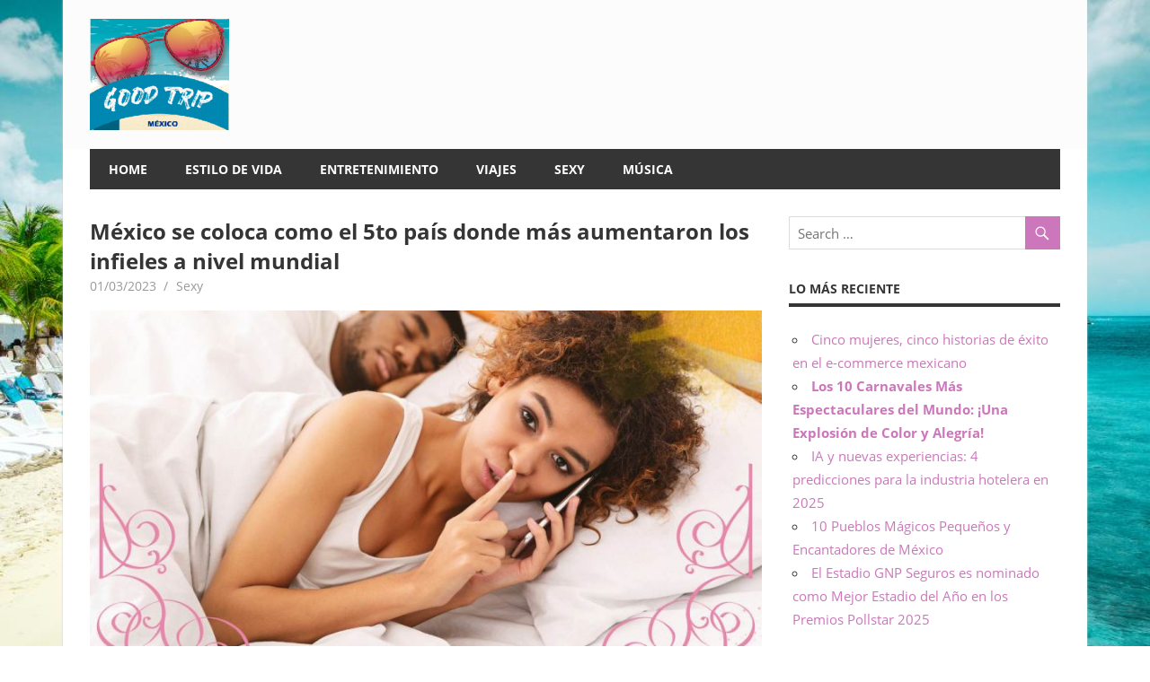

--- FILE ---
content_type: text/html; charset=UTF-8
request_url: https://goodtripmexico.com/sexy/mexico-se-coloca-como-el-5to-pais-donde-mas-aumentaron-los-infieles-a-nivel-mundial/
body_size: 15102
content:
<!DOCTYPE html>
<html lang="es-MX" xmlns:fb="https://www.facebook.com/2008/fbml" xmlns:addthis="https://www.addthis.com/help/api-spec" >

<head>
<meta charset="UTF-8">
<meta name="viewport" content="width=device-width, initial-scale=1">
<link rel="profile" href="http://gmpg.org/xfn/11">
<link rel="pingback" href="https://goodtripmexico.com/xmlrpc.php">

<meta name='robots' content='index, follow, max-image-preview:large, max-snippet:-1, max-video-preview:-1' />

	<!-- This site is optimized with the Yoast SEO plugin v19.6.1 - https://yoast.com/wordpress/plugins/seo/ -->
	<title>México es el 5to país donde más aumentaron los infieles</title>
	<meta name="description" content="Las tradiciones quedaron en el pasado y la modernidad ha ganado, al menos cuando se trata de relaciones. Más sobre los infieles en México" />
	<link rel="canonical" href="https://goodtripmexico.com/sexy/mexico-se-coloca-como-el-5to-pais-donde-mas-aumentaron-los-infieles-a-nivel-mundial/" />
	<meta property="og:locale" content="es_MX" />
	<meta property="og:type" content="article" />
	<meta property="og:title" content="México es el 5to país donde más aumentaron los infieles" />
	<meta property="og:description" content="Las tradiciones quedaron en el pasado y la modernidad ha ganado, al menos cuando se trata de relaciones. Más sobre los infieles en México" />
	<meta property="og:url" content="https://goodtripmexico.com/sexy/mexico-se-coloca-como-el-5to-pais-donde-mas-aumentaron-los-infieles-a-nivel-mundial/" />
	<meta property="og:site_name" content="Good Trip México - Notas de toda ocasión en México" />
	<meta property="article:published_time" content="2023-03-01T05:49:43+00:00" />
	<meta property="article:modified_time" content="2023-05-09T16:28:19+00:00" />
	<meta property="og:image" content="https://goodtripmexico.com/wp-content/uploads/2023/03/fotosrock-6.jpg" />
	<meta property="og:image:width" content="1120" />
	<meta property="og:image:height" content="700" />
	<meta property="og:image:type" content="image/jpeg" />
	<meta name="author" content="goodtripmx" />
	<meta name="twitter:card" content="summary_large_image" />
	<meta name="twitter:label1" content="Escrito por" />
	<meta name="twitter:data1" content="goodtripmx" />
	<meta name="twitter:label2" content="Tiempo de lectura" />
	<meta name="twitter:data2" content="2 minutos" />
	<script type="application/ld+json" class="yoast-schema-graph">{"@context":"https://schema.org","@graph":[{"@type":"Article","@id":"https://goodtripmexico.com/sexy/mexico-se-coloca-como-el-5to-pais-donde-mas-aumentaron-los-infieles-a-nivel-mundial/#article","isPartOf":{"@id":"https://goodtripmexico.com/sexy/mexico-se-coloca-como-el-5to-pais-donde-mas-aumentaron-los-infieles-a-nivel-mundial/"},"author":{"name":"goodtripmx","@id":"https://goodtripmexico.com/#/schema/person/cc54da6d2527f2368dccfbb64ac7e10d"},"headline":"México se coloca como el 5to país donde más aumentaron los infieles a nivel mundial","datePublished":"2023-03-01T05:49:43+00:00","dateModified":"2023-05-09T16:28:19+00:00","mainEntityOfPage":{"@id":"https://goodtripmexico.com/sexy/mexico-se-coloca-como-el-5to-pais-donde-mas-aumentaron-los-infieles-a-nivel-mundial/"},"wordCount":403,"publisher":{"@id":"https://goodtripmexico.com/#organization"},"image":{"@id":"https://goodtripmexico.com/sexy/mexico-se-coloca-como-el-5to-pais-donde-mas-aumentaron-los-infieles-a-nivel-mundial/#primaryimage"},"thumbnailUrl":"https://goodtripmexico.com/wp-content/uploads/2023/03/fotosrock-6.jpg","keywords":["aventuras amorosas","infidelidad","infieles","love is love","relaciones"],"articleSection":["Sexy"],"inLanguage":"es-MX"},{"@type":"WebPage","@id":"https://goodtripmexico.com/sexy/mexico-se-coloca-como-el-5to-pais-donde-mas-aumentaron-los-infieles-a-nivel-mundial/","url":"https://goodtripmexico.com/sexy/mexico-se-coloca-como-el-5to-pais-donde-mas-aumentaron-los-infieles-a-nivel-mundial/","name":"México es el 5to país donde más aumentaron los infieles","isPartOf":{"@id":"https://goodtripmexico.com/#website"},"primaryImageOfPage":{"@id":"https://goodtripmexico.com/sexy/mexico-se-coloca-como-el-5to-pais-donde-mas-aumentaron-los-infieles-a-nivel-mundial/#primaryimage"},"image":{"@id":"https://goodtripmexico.com/sexy/mexico-se-coloca-como-el-5to-pais-donde-mas-aumentaron-los-infieles-a-nivel-mundial/#primaryimage"},"thumbnailUrl":"https://goodtripmexico.com/wp-content/uploads/2023/03/fotosrock-6.jpg","datePublished":"2023-03-01T05:49:43+00:00","dateModified":"2023-05-09T16:28:19+00:00","description":"Las tradiciones quedaron en el pasado y la modernidad ha ganado, al menos cuando se trata de relaciones. Más sobre los infieles en México","breadcrumb":{"@id":"https://goodtripmexico.com/sexy/mexico-se-coloca-como-el-5to-pais-donde-mas-aumentaron-los-infieles-a-nivel-mundial/#breadcrumb"},"inLanguage":"es-MX","potentialAction":[{"@type":"ReadAction","target":["https://goodtripmexico.com/sexy/mexico-se-coloca-como-el-5to-pais-donde-mas-aumentaron-los-infieles-a-nivel-mundial/"]}]},{"@type":"ImageObject","inLanguage":"es-MX","@id":"https://goodtripmexico.com/sexy/mexico-se-coloca-como-el-5to-pais-donde-mas-aumentaron-los-infieles-a-nivel-mundial/#primaryimage","url":"https://goodtripmexico.com/wp-content/uploads/2023/03/fotosrock-6.jpg","contentUrl":"https://goodtripmexico.com/wp-content/uploads/2023/03/fotosrock-6.jpg","width":1120,"height":700,"caption":"infieles en méxico"},{"@type":"BreadcrumbList","@id":"https://goodtripmexico.com/sexy/mexico-se-coloca-como-el-5to-pais-donde-mas-aumentaron-los-infieles-a-nivel-mundial/#breadcrumb","itemListElement":[{"@type":"ListItem","position":1,"name":"Inicio","item":"https://goodtripmexico.com/"},{"@type":"ListItem","position":2,"name":"México se coloca como el 5to país donde más aumentaron los infieles a nivel mundial"}]},{"@type":"WebSite","@id":"https://goodtripmexico.com/#website","url":"https://goodtripmexico.com/","name":"Good Trip México - Notas de toda ocasión en México","description":"Good Trip México,  información","publisher":{"@id":"https://goodtripmexico.com/#organization"},"potentialAction":[{"@type":"SearchAction","target":{"@type":"EntryPoint","urlTemplate":"https://goodtripmexico.com/?s={search_term_string}"},"query-input":"required name=search_term_string"}],"inLanguage":"es-MX"},{"@type":"Organization","@id":"https://goodtripmexico.com/#organization","name":"Good Trip México - Notas de toda ocasión en México","url":"https://goodtripmexico.com/","sameAs":[],"logo":{"@type":"ImageObject","inLanguage":"es-MX","@id":"https://goodtripmexico.com/#/schema/logo/image/","url":"https://goodtripmexico.com/wp-content/uploads/2019/12/cropped-logo-e1576987590167.png","contentUrl":"https://goodtripmexico.com/wp-content/uploads/2019/12/cropped-logo-e1576987590167.png","width":155,"height":124,"caption":"Good Trip México - Notas de toda ocasión en México"},"image":{"@id":"https://goodtripmexico.com/#/schema/logo/image/"}},{"@type":"Person","@id":"https://goodtripmexico.com/#/schema/person/cc54da6d2527f2368dccfbb64ac7e10d","name":"goodtripmx","image":{"@type":"ImageObject","inLanguage":"es-MX","@id":"https://goodtripmexico.com/#/schema/person/image/","url":"https://secure.gravatar.com/avatar/024814243c617bfae93750d2406e3e2f?s=96&d=mm&r=g","contentUrl":"https://secure.gravatar.com/avatar/024814243c617bfae93750d2406e3e2f?s=96&d=mm&r=g","caption":"goodtripmx"},"url":"https://goodtripmexico.com/author/goodtripmx/"}]}</script>
	<!-- / Yoast SEO plugin. -->


<link rel='dns-prefetch' href='//s7.addthis.com' />
<link rel='dns-prefetch' href='//www.googletagmanager.com' />
<link rel='dns-prefetch' href='//s.w.org' />
<link rel="alternate" type="application/rss+xml" title="Good Trip México - Notas de toda ocasión en México &raquo; Feed" href="https://goodtripmexico.com/feed/" />
<link rel="alternate" type="application/rss+xml" title="Good Trip México - Notas de toda ocasión en México &raquo; RSS de los comentarios" href="https://goodtripmexico.com/comments/feed/" />
<script type="text/javascript">
window._wpemojiSettings = {"baseUrl":"https:\/\/s.w.org\/images\/core\/emoji\/13.1.0\/72x72\/","ext":".png","svgUrl":"https:\/\/s.w.org\/images\/core\/emoji\/13.1.0\/svg\/","svgExt":".svg","source":{"concatemoji":"https:\/\/goodtripmexico.com\/wp-includes\/js\/wp-emoji-release.min.js?ver=5.9.12"}};
/*! This file is auto-generated */
!function(e,a,t){var n,r,o,i=a.createElement("canvas"),p=i.getContext&&i.getContext("2d");function s(e,t){var a=String.fromCharCode;p.clearRect(0,0,i.width,i.height),p.fillText(a.apply(this,e),0,0);e=i.toDataURL();return p.clearRect(0,0,i.width,i.height),p.fillText(a.apply(this,t),0,0),e===i.toDataURL()}function c(e){var t=a.createElement("script");t.src=e,t.defer=t.type="text/javascript",a.getElementsByTagName("head")[0].appendChild(t)}for(o=Array("flag","emoji"),t.supports={everything:!0,everythingExceptFlag:!0},r=0;r<o.length;r++)t.supports[o[r]]=function(e){if(!p||!p.fillText)return!1;switch(p.textBaseline="top",p.font="600 32px Arial",e){case"flag":return s([127987,65039,8205,9895,65039],[127987,65039,8203,9895,65039])?!1:!s([55356,56826,55356,56819],[55356,56826,8203,55356,56819])&&!s([55356,57332,56128,56423,56128,56418,56128,56421,56128,56430,56128,56423,56128,56447],[55356,57332,8203,56128,56423,8203,56128,56418,8203,56128,56421,8203,56128,56430,8203,56128,56423,8203,56128,56447]);case"emoji":return!s([10084,65039,8205,55357,56613],[10084,65039,8203,55357,56613])}return!1}(o[r]),t.supports.everything=t.supports.everything&&t.supports[o[r]],"flag"!==o[r]&&(t.supports.everythingExceptFlag=t.supports.everythingExceptFlag&&t.supports[o[r]]);t.supports.everythingExceptFlag=t.supports.everythingExceptFlag&&!t.supports.flag,t.DOMReady=!1,t.readyCallback=function(){t.DOMReady=!0},t.supports.everything||(n=function(){t.readyCallback()},a.addEventListener?(a.addEventListener("DOMContentLoaded",n,!1),e.addEventListener("load",n,!1)):(e.attachEvent("onload",n),a.attachEvent("onreadystatechange",function(){"complete"===a.readyState&&t.readyCallback()})),(n=t.source||{}).concatemoji?c(n.concatemoji):n.wpemoji&&n.twemoji&&(c(n.twemoji),c(n.wpemoji)))}(window,document,window._wpemojiSettings);
</script>
<style type="text/css">
img.wp-smiley,
img.emoji {
	display: inline !important;
	border: none !important;
	box-shadow: none !important;
	height: 1em !important;
	width: 1em !important;
	margin: 0 0.07em !important;
	vertical-align: -0.1em !important;
	background: none !important;
	padding: 0 !important;
}
</style>
	<link rel='stylesheet' id='beetle-custom-fonts-css'  href='https://goodtripmexico.com/wp-content/themes/beetle/assets/css/custom-fonts.css?ver=20180413' type='text/css' media='all' />
<link rel='stylesheet' id='wp-block-library-css'  href='https://goodtripmexico.com/wp-includes/css/dist/block-library/style.min.css?ver=5.9.12' type='text/css' media='all' />
<style id='global-styles-inline-css' type='text/css'>
body{--wp--preset--color--black: #353535;--wp--preset--color--cyan-bluish-gray: #abb8c3;--wp--preset--color--white: #ffffff;--wp--preset--color--pale-pink: #f78da7;--wp--preset--color--vivid-red: #cf2e2e;--wp--preset--color--luminous-vivid-orange: #ff6900;--wp--preset--color--luminous-vivid-amber: #fcb900;--wp--preset--color--light-green-cyan: #7bdcb5;--wp--preset--color--vivid-green-cyan: #00d084;--wp--preset--color--pale-cyan-blue: #8ed1fc;--wp--preset--color--vivid-cyan-blue: #0693e3;--wp--preset--color--vivid-purple: #9b51e0;--wp--preset--color--primary: #cc77bb;--wp--preset--color--light-gray: #f0f0f0;--wp--preset--color--dark-gray: #777777;--wp--preset--gradient--vivid-cyan-blue-to-vivid-purple: linear-gradient(135deg,rgba(6,147,227,1) 0%,rgb(155,81,224) 100%);--wp--preset--gradient--light-green-cyan-to-vivid-green-cyan: linear-gradient(135deg,rgb(122,220,180) 0%,rgb(0,208,130) 100%);--wp--preset--gradient--luminous-vivid-amber-to-luminous-vivid-orange: linear-gradient(135deg,rgba(252,185,0,1) 0%,rgba(255,105,0,1) 100%);--wp--preset--gradient--luminous-vivid-orange-to-vivid-red: linear-gradient(135deg,rgba(255,105,0,1) 0%,rgb(207,46,46) 100%);--wp--preset--gradient--very-light-gray-to-cyan-bluish-gray: linear-gradient(135deg,rgb(238,238,238) 0%,rgb(169,184,195) 100%);--wp--preset--gradient--cool-to-warm-spectrum: linear-gradient(135deg,rgb(74,234,220) 0%,rgb(151,120,209) 20%,rgb(207,42,186) 40%,rgb(238,44,130) 60%,rgb(251,105,98) 80%,rgb(254,248,76) 100%);--wp--preset--gradient--blush-light-purple: linear-gradient(135deg,rgb(255,206,236) 0%,rgb(152,150,240) 100%);--wp--preset--gradient--blush-bordeaux: linear-gradient(135deg,rgb(254,205,165) 0%,rgb(254,45,45) 50%,rgb(107,0,62) 100%);--wp--preset--gradient--luminous-dusk: linear-gradient(135deg,rgb(255,203,112) 0%,rgb(199,81,192) 50%,rgb(65,88,208) 100%);--wp--preset--gradient--pale-ocean: linear-gradient(135deg,rgb(255,245,203) 0%,rgb(182,227,212) 50%,rgb(51,167,181) 100%);--wp--preset--gradient--electric-grass: linear-gradient(135deg,rgb(202,248,128) 0%,rgb(113,206,126) 100%);--wp--preset--gradient--midnight: linear-gradient(135deg,rgb(2,3,129) 0%,rgb(40,116,252) 100%);--wp--preset--duotone--dark-grayscale: url('#wp-duotone-dark-grayscale');--wp--preset--duotone--grayscale: url('#wp-duotone-grayscale');--wp--preset--duotone--purple-yellow: url('#wp-duotone-purple-yellow');--wp--preset--duotone--blue-red: url('#wp-duotone-blue-red');--wp--preset--duotone--midnight: url('#wp-duotone-midnight');--wp--preset--duotone--magenta-yellow: url('#wp-duotone-magenta-yellow');--wp--preset--duotone--purple-green: url('#wp-duotone-purple-green');--wp--preset--duotone--blue-orange: url('#wp-duotone-blue-orange');--wp--preset--font-size--small: 13px;--wp--preset--font-size--medium: 20px;--wp--preset--font-size--large: 36px;--wp--preset--font-size--x-large: 42px;}.has-black-color{color: var(--wp--preset--color--black) !important;}.has-cyan-bluish-gray-color{color: var(--wp--preset--color--cyan-bluish-gray) !important;}.has-white-color{color: var(--wp--preset--color--white) !important;}.has-pale-pink-color{color: var(--wp--preset--color--pale-pink) !important;}.has-vivid-red-color{color: var(--wp--preset--color--vivid-red) !important;}.has-luminous-vivid-orange-color{color: var(--wp--preset--color--luminous-vivid-orange) !important;}.has-luminous-vivid-amber-color{color: var(--wp--preset--color--luminous-vivid-amber) !important;}.has-light-green-cyan-color{color: var(--wp--preset--color--light-green-cyan) !important;}.has-vivid-green-cyan-color{color: var(--wp--preset--color--vivid-green-cyan) !important;}.has-pale-cyan-blue-color{color: var(--wp--preset--color--pale-cyan-blue) !important;}.has-vivid-cyan-blue-color{color: var(--wp--preset--color--vivid-cyan-blue) !important;}.has-vivid-purple-color{color: var(--wp--preset--color--vivid-purple) !important;}.has-black-background-color{background-color: var(--wp--preset--color--black) !important;}.has-cyan-bluish-gray-background-color{background-color: var(--wp--preset--color--cyan-bluish-gray) !important;}.has-white-background-color{background-color: var(--wp--preset--color--white) !important;}.has-pale-pink-background-color{background-color: var(--wp--preset--color--pale-pink) !important;}.has-vivid-red-background-color{background-color: var(--wp--preset--color--vivid-red) !important;}.has-luminous-vivid-orange-background-color{background-color: var(--wp--preset--color--luminous-vivid-orange) !important;}.has-luminous-vivid-amber-background-color{background-color: var(--wp--preset--color--luminous-vivid-amber) !important;}.has-light-green-cyan-background-color{background-color: var(--wp--preset--color--light-green-cyan) !important;}.has-vivid-green-cyan-background-color{background-color: var(--wp--preset--color--vivid-green-cyan) !important;}.has-pale-cyan-blue-background-color{background-color: var(--wp--preset--color--pale-cyan-blue) !important;}.has-vivid-cyan-blue-background-color{background-color: var(--wp--preset--color--vivid-cyan-blue) !important;}.has-vivid-purple-background-color{background-color: var(--wp--preset--color--vivid-purple) !important;}.has-black-border-color{border-color: var(--wp--preset--color--black) !important;}.has-cyan-bluish-gray-border-color{border-color: var(--wp--preset--color--cyan-bluish-gray) !important;}.has-white-border-color{border-color: var(--wp--preset--color--white) !important;}.has-pale-pink-border-color{border-color: var(--wp--preset--color--pale-pink) !important;}.has-vivid-red-border-color{border-color: var(--wp--preset--color--vivid-red) !important;}.has-luminous-vivid-orange-border-color{border-color: var(--wp--preset--color--luminous-vivid-orange) !important;}.has-luminous-vivid-amber-border-color{border-color: var(--wp--preset--color--luminous-vivid-amber) !important;}.has-light-green-cyan-border-color{border-color: var(--wp--preset--color--light-green-cyan) !important;}.has-vivid-green-cyan-border-color{border-color: var(--wp--preset--color--vivid-green-cyan) !important;}.has-pale-cyan-blue-border-color{border-color: var(--wp--preset--color--pale-cyan-blue) !important;}.has-vivid-cyan-blue-border-color{border-color: var(--wp--preset--color--vivid-cyan-blue) !important;}.has-vivid-purple-border-color{border-color: var(--wp--preset--color--vivid-purple) !important;}.has-vivid-cyan-blue-to-vivid-purple-gradient-background{background: var(--wp--preset--gradient--vivid-cyan-blue-to-vivid-purple) !important;}.has-light-green-cyan-to-vivid-green-cyan-gradient-background{background: var(--wp--preset--gradient--light-green-cyan-to-vivid-green-cyan) !important;}.has-luminous-vivid-amber-to-luminous-vivid-orange-gradient-background{background: var(--wp--preset--gradient--luminous-vivid-amber-to-luminous-vivid-orange) !important;}.has-luminous-vivid-orange-to-vivid-red-gradient-background{background: var(--wp--preset--gradient--luminous-vivid-orange-to-vivid-red) !important;}.has-very-light-gray-to-cyan-bluish-gray-gradient-background{background: var(--wp--preset--gradient--very-light-gray-to-cyan-bluish-gray) !important;}.has-cool-to-warm-spectrum-gradient-background{background: var(--wp--preset--gradient--cool-to-warm-spectrum) !important;}.has-blush-light-purple-gradient-background{background: var(--wp--preset--gradient--blush-light-purple) !important;}.has-blush-bordeaux-gradient-background{background: var(--wp--preset--gradient--blush-bordeaux) !important;}.has-luminous-dusk-gradient-background{background: var(--wp--preset--gradient--luminous-dusk) !important;}.has-pale-ocean-gradient-background{background: var(--wp--preset--gradient--pale-ocean) !important;}.has-electric-grass-gradient-background{background: var(--wp--preset--gradient--electric-grass) !important;}.has-midnight-gradient-background{background: var(--wp--preset--gradient--midnight) !important;}.has-small-font-size{font-size: var(--wp--preset--font-size--small) !important;}.has-medium-font-size{font-size: var(--wp--preset--font-size--medium) !important;}.has-large-font-size{font-size: var(--wp--preset--font-size--large) !important;}.has-x-large-font-size{font-size: var(--wp--preset--font-size--x-large) !important;}
</style>
<link rel='stylesheet' id='wpos-slick-style-css'  href='https://goodtripmexico.com/wp-content/plugins/wp-responsive-recent-post-slider/assets/css/slick.css?ver=2.4' type='text/css' media='all' />
<link rel='stylesheet' id='wppsac-public-style-css'  href='https://goodtripmexico.com/wp-content/plugins/wp-responsive-recent-post-slider/assets/css/recent-post-style.css?ver=2.4' type='text/css' media='all' />
<link rel='stylesheet' id='beetle-stylesheet-css'  href='https://goodtripmexico.com/wp-content/themes/beetle/style.css?ver=1.6' type='text/css' media='all' />
<style id='beetle-stylesheet-inline-css' type='text/css'>
.site-title, .site-description { position: absolute; clip: rect(1px, 1px, 1px, 1px); width: 1px; height: 1px; overflow: hidden; }
</style>
<link rel='stylesheet' id='genericons-css'  href='https://goodtripmexico.com/wp-content/themes/beetle/assets/genericons/genericons.css?ver=3.4.1' type='text/css' media='all' />
<link rel='stylesheet' id='themezee-related-posts-css'  href='https://goodtripmexico.com/wp-content/themes/beetle/assets/css/themezee-related-posts.css?ver=20160421' type='text/css' media='all' />
<link rel='stylesheet' id='addthis_all_pages-css'  href='https://goodtripmexico.com/wp-content/plugins/addthis-related-posts/frontend/build/addthis_wordpress_public.min.css?ver=5.9.12' type='text/css' media='all' />
<!--[if lt IE 9]>
<script type='text/javascript' src='https://goodtripmexico.com/wp-content/themes/beetle/assets/js/html5shiv.min.js?ver=3.7.3' id='html5shiv-js'></script>
<![endif]-->
<script type='text/javascript' src='https://goodtripmexico.com/wp-includes/js/jquery/jquery.min.js?ver=3.6.0' id='jquery-core-js'></script>
<script type='text/javascript' src='https://goodtripmexico.com/wp-includes/js/jquery/jquery-migrate.min.js?ver=3.3.2' id='jquery-migrate-js'></script>
<script type='text/javascript' id='beetle-jquery-navigation-js-extra'>
/* <![CDATA[ */
var beetle_menu_title = "Menu";
/* ]]> */
</script>
<script type='text/javascript' src='https://goodtripmexico.com/wp-content/themes/beetle/assets/js/navigation.js?ver=20160719' id='beetle-jquery-navigation-js'></script>

<!-- Google tag (gtag.js) snippet added by Site Kit -->
<!-- Fragmento de código de Google Analytics añadido por Site Kit -->
<script type='text/javascript' src='https://www.googletagmanager.com/gtag/js?id=GT-NM2HNRN' id='google_gtagjs-js' async></script>
<script type='text/javascript' id='google_gtagjs-js-after'>
window.dataLayer = window.dataLayer || [];function gtag(){dataLayer.push(arguments);}
gtag("set","linker",{"domains":["goodtripmexico.com"]});
gtag("js", new Date());
gtag("set", "developer_id.dZTNiMT", true);
gtag("config", "GT-NM2HNRN");
</script>
<link rel="https://api.w.org/" href="https://goodtripmexico.com/wp-json/" /><link rel="alternate" type="application/json" href="https://goodtripmexico.com/wp-json/wp/v2/posts/560" /><link rel="EditURI" type="application/rsd+xml" title="RSD" href="https://goodtripmexico.com/xmlrpc.php?rsd" />
<link rel="wlwmanifest" type="application/wlwmanifest+xml" href="https://goodtripmexico.com/wp-includes/wlwmanifest.xml" /> 
<meta name="generator" content="WordPress 5.9.12" />
<link rel='shortlink' href='https://goodtripmexico.com/?p=560' />
<link rel="alternate" type="application/json+oembed" href="https://goodtripmexico.com/wp-json/oembed/1.0/embed?url=https%3A%2F%2Fgoodtripmexico.com%2Fsexy%2Fmexico-se-coloca-como-el-5to-pais-donde-mas-aumentaron-los-infieles-a-nivel-mundial%2F" />
<link rel="alternate" type="text/xml+oembed" href="https://goodtripmexico.com/wp-json/oembed/1.0/embed?url=https%3A%2F%2Fgoodtripmexico.com%2Fsexy%2Fmexico-se-coloca-como-el-5to-pais-donde-mas-aumentaron-los-infieles-a-nivel-mundial%2F&#038;format=xml" />
<meta name="generator" content="Site Kit by Google 1.168.0" />		<script type="text/javascript">
			var _statcounter = _statcounter || [];
			_statcounter.push({"tags": {"author": "goodtripmx"}});
		</script>
		<style type="text/css" id="custom-background-css">
body.custom-background { background-image: url("https://goodtripmexico.com/wp-content/uploads/2024/01/cozumel.jpg"); background-position: left center; background-size: cover; background-repeat: no-repeat; background-attachment: fixed; }
</style>
	</head>

<body class="post-template-default single single-post postid-560 single-format-standard custom-background wp-custom-logo wp-embed-responsive author-hidden elementor-default elementor-kit-307">

	<div id="page" class="hfeed site">

		<a class="skip-link screen-reader-text" href="#content">Skip to content</a>

		
		<header id="masthead" class="site-header clearfix" role="banner">

			<div class="header-main container clearfix">

				<div id="logo" class="site-branding clearfix">

					<a href="https://goodtripmexico.com/" class="custom-logo-link" rel="home"><img width="155" height="124" src="https://goodtripmexico.com/wp-content/uploads/2019/12/cropped-logo-e1576987590167.png" class="custom-logo" alt="Good Trip México &#8211; Notas de toda ocasión en México" srcset="https://goodtripmexico.com/wp-content/uploads/2019/12/cropped-logo-e1576987590167.png 155w, https://goodtripmexico.com/wp-content/uploads/2019/12/cropped-logo-e1576987590167-100x80.png 100w" sizes="(max-width: 155px) 100vw, 155px" /></a>					
			<p class="site-title"><a href="https://goodtripmexico.com/" rel="home">Good Trip México &#8211; Notas de toda ocasión en México</a></p>

							
			<p class="site-description">Good Trip México,  información</p>

		
				</div><!-- .site-branding -->

				<div class="header-widgets clearfix">

					
				</div><!-- .header-widgets -->

			</div><!-- .header-main -->

			<div id="main-navigation-wrap" class="primary-navigation-wrap container">

				<nav id="main-navigation" class="primary-navigation navigation clearfix" role="navigation">
					<ul id="menu-menu-header" class="main-navigation-menu"><li id="menu-item-13" class="menu-item menu-item-type-custom menu-item-object-custom menu-item-home menu-item-13"><a href="http://goodtripmexico.com/">Home</a></li>
<li id="menu-item-15" class="menu-item menu-item-type-taxonomy menu-item-object-category menu-item-15"><a href="https://goodtripmexico.com/category/estilo-de-vida/">estilo de vida</a></li>
<li id="menu-item-17" class="menu-item menu-item-type-taxonomy menu-item-object-category menu-item-17"><a href="https://goodtripmexico.com/category/entretenimiento/">Entretenimiento</a></li>
<li id="menu-item-19" class="menu-item menu-item-type-taxonomy menu-item-object-category menu-item-19"><a href="https://goodtripmexico.com/category/viajes/">Viajes</a></li>
<li id="menu-item-18" class="menu-item menu-item-type-taxonomy menu-item-object-category current-post-ancestor current-menu-parent current-post-parent menu-item-18"><a href="https://goodtripmexico.com/category/sexy/">Sexy</a></li>
<li id="menu-item-16" class="menu-item menu-item-type-taxonomy menu-item-object-category menu-item-16"><a href="https://goodtripmexico.com/category/goodtrip-musica/">Música</a></li>
</ul>				</nav><!-- #main-navigation -->

			</div>

		</header><!-- #masthead -->

		
		<div id="content" class="site-content container clearfix">

			
	<section id="primary" class="content-area">
		<main id="main" class="site-main" role="main">
				
		
<article id="post-560" class="post-560 post type-post status-publish format-standard has-post-thumbnail hentry category-sexy tag-aventuras-amorosas tag-infidelidad tag-infieles tag-love-is-love tag-relaciones">

	<header class="entry-header">

		<h1 class="entry-title">México se coloca como el 5to país donde más aumentaron los infieles a nivel mundial</h1>
		<div class="entry-meta"><span class="meta-date"><a href="https://goodtripmexico.com/sexy/mexico-se-coloca-como-el-5to-pais-donde-mas-aumentaron-los-infieles-a-nivel-mundial/" title="5:49 am" rel="bookmark"><time class="entry-date published updated" datetime="2023-03-01T05:49:43-06:00">01/03/2023</time></a></span><span class="meta-author"> <span class="author vcard"><a class="url fn n" href="https://goodtripmexico.com/author/goodtripmx/" title="View all posts by goodtripmx" rel="author">goodtripmx</a></span></span><span class="meta-category"> <a href="https://goodtripmexico.com/category/sexy/" rel="category tag">Sexy</a></span></div>
	</header><!-- .entry-header -->

	<img width="840" height="420" src="https://goodtripmexico.com/wp-content/uploads/2023/03/fotosrock-6-840x420.jpg" class="attachment-post-thumbnail size-post-thumbnail wp-post-image" alt="infieles en méxico" />
	<div class="entry-content clearfix">

		
<p>Las tradiciones quedaron en el pasado y la modernidad ha ganado, al menos cuando se trata de relaciones. Ashley Madison, el sitio de citas para casados líder en el mundo(1), ha publicado su informe anual de suscripciones a nivel mundial este 2022, y oficialmente pueden anunciar que han alcanzado el récord histórico de los 80 millones de miembros, lo que demuestra que la no monogamia no es un deseo marginal.</p>



<h3>128,520 miembros mexicanos se unieron a la plataforma este 2022</h3>



<p>La empresa matriz de Ashley Madison, ruby Life Inc., realiza su informe anual de estadísticas de clientes para brindar información y claridad sobre la creciente comunidad global del sitio. El informe encontró más de 4,4 millones de nuevos registros de hombres y mujeres en el 2022, lo que representa un promedio de más de 12,200 nuevos miembros que se unen diariamente. Si bien el negocio continúa creciendo constantemente en términos de ingresos globales, Ashley Madison alcanzó un récord importante en los Estados Unidos, logrando ingresos nunca antes visto de un aumento del 46% desde el 2015.</p>



<p><br>“Las razones específicas por las que millones de personas se han unido a nuestro sitio varían mucho, pero lo que esas personas tienen en última instancia en común es una aversión hacia la monogamia tradicional”, dice Paul Keable, director de estrategia de Ashley Madison. “Nuestra comunidad en línea ha estado creciendo constantemente durante los últimos 21 años, por lo que siempre hemos tenido muy claro donde terminarían las relaciones modernas. Ahora, estas estructuras de relación menos convencionales se están generalizando y la forma en que mostramos el amor romántico está evolucionando rápidamente.</p>



<p><br>Data relevante de Ashley Madison este 2022:<br>4,463,335 nuevas cuentas registradas en AshleyMadison.com<br>371,945 nuevas cuentas registradas por mes<br>El mes con mayor número de registros fue agosto, 2022</p>



<p>1 Basado en el numero de suscripciones en Ashley Madison desde 2022</p>



<p><a href="https://drive.google.com/drive/folders/1O9538rIbpR8oJGnQODFSbwnQNyyIsLAd" target="_blank" rel="noreferrer noopener">CONSULTA AQUÍ EL REPORTE COMPLETO CON LAS CIFRAS DEL 2022</a></p>



<p>Ashley Madison es el líder mundial en citas extramatrimoniales con más de 70 millones de miembros en todo el mundo desde el 2002. Disponible en 52 países y 15 idiomas, la misión de la compañía de ofrecer a los adultos una plataforma para conectarse discretamente la ha convertido en el destino principal para las <a href="http://goodtripmexico.com/sexy/amigos-con-derechos-el-principio-de-la-monogamia/">aventuras amorosas</a>.</p>



<h3>Más en Sexy</h3>


<ul class="wp-block-latest-posts__list wp-block-latest-posts"><li><div class="wp-block-latest-posts__featured-image alignleft"><a href="https://goodtripmexico.com/sexy/estas-son-las-ciudades-con-mas-infieles-en-mexico/"><img width="150" height="150" src="https://goodtripmexico.com/wp-content/uploads/2024/05/ciudades-con-mas-infieles-en-Mexico-150x150.jpg" class="attachment-thumbnail size-thumbnail wp-post-image" alt="ciudades con más infieles en México" loading="lazy" style="" /></a></div><a href="https://goodtripmexico.com/sexy/estas-son-las-ciudades-con-mas-infieles-en-mexico/">Estas son las ciudades con más infieles en México</a><div class="wp-block-latest-posts__post-excerpt"><div class="at-above-post addthis_tool" data-url="https://goodtripmexico.com/sexy/estas-son-las-ciudades-con-mas-infieles-en-mexico/"></div>¿Te has preguntado alguna vez cuáles son las ciudades de México con mas infieles? Ashley Madison, la reconocida plataforma de citas para personas casadas, ha realizado un estudio revelador que pone al descubierto las urbes donde la fidelidad parece estar en jaque. ¿Qué se esconde detrás de estas estadísticas? Las razones por las que las<!-- AddThis Advanced Settings above via filter on get_the_excerpt --><!-- AddThis Advanced Settings below via filter on get_the_excerpt --><!-- AddThis Advanced Settings generic via filter on get_the_excerpt --><!-- AddThis Share Buttons above via filter on get_the_excerpt --><!-- AddThis Share Buttons below via filter on get_the_excerpt --><div class="at-below-post addthis_tool" data-url="https://goodtripmexico.com/sexy/estas-son-las-ciudades-con-mas-infieles-en-mexico/"></div><!-- AddThis Share Buttons generic via filter on get_the_excerpt --><!-- AddThis Related Posts below via filter on get_the_excerpt --><div class="at-below-post-recommended addthis_tool" ></div><!-- AddThis Related Posts generic via filter on get_the_excerpt --></div></li>
<li><div class="wp-block-latest-posts__featured-image alignleft"><a href="https://goodtripmexico.com/sexy/la-generacion-z-es-quien-esta-redefiniendo-el-amor-hoy-en-dia/"><img width="150" height="150" src="https://goodtripmexico.com/wp-content/uploads/2023/12/generacion-z-150x150.png" class="attachment-thumbnail size-thumbnail wp-post-image" alt="generación z" loading="lazy" style="" /></a></div><a href="https://goodtripmexico.com/sexy/la-generacion-z-es-quien-esta-redefiniendo-el-amor-hoy-en-dia/">La Generación Z es quien está redefiniendo el amor hoy en día</a><div class="wp-block-latest-posts__post-excerpt"><div class="at-above-post addthis_tool" data-url="https://goodtripmexico.com/sexy/la-generacion-z-es-quien-esta-redefiniendo-el-amor-hoy-en-dia/"></div>La Generación Z es quien está redefiniendo el amor hoy en día: Claves sobre su actitud hacia la no monogamia, el sexo y la privacidad. En México, según una encuesta YouGov(1) el 59% de la población de la Generación Z está dispuesta a considerar una relación no monógama, uno de los porcentajes más altos a<!-- AddThis Advanced Settings above via filter on get_the_excerpt --><!-- AddThis Advanced Settings below via filter on get_the_excerpt --><!-- AddThis Advanced Settings generic via filter on get_the_excerpt --><!-- AddThis Share Buttons above via filter on get_the_excerpt --><!-- AddThis Share Buttons below via filter on get_the_excerpt --><div class="at-below-post addthis_tool" data-url="https://goodtripmexico.com/sexy/la-generacion-z-es-quien-esta-redefiniendo-el-amor-hoy-en-dia/"></div><!-- AddThis Share Buttons generic via filter on get_the_excerpt --><!-- AddThis Related Posts below via filter on get_the_excerpt --><div class="at-below-post-recommended addthis_tool" ></div><!-- AddThis Related Posts generic via filter on get_the_excerpt --></div></li>
<li><div class="wp-block-latest-posts__featured-image alignleft"><a href="https://goodtripmexico.com/sexy/como-crear-una-nueva-relacion-monogama-y-un-acuerdo-de-compromiso/"><img width="150" height="150" src="https://goodtripmexico.com/wp-content/uploads/2023/05/ashley-150x150.jpg" class="attachment-thumbnail size-thumbnail wp-post-image" alt="relación monógama" loading="lazy" style="" /></a></div><a href="https://goodtripmexico.com/sexy/como-crear-una-nueva-relacion-monogama-y-un-acuerdo-de-compromiso/">Cómo crear una nueva relación monógama y un acuerdo de compromiso</a><div class="wp-block-latest-posts__post-excerpt"><div class="at-above-post addthis_tool" data-url="https://goodtripmexico.com/sexy/como-crear-una-nueva-relacion-monogama-y-un-acuerdo-de-compromiso/"></div>La sociedad empuja la idea de que cada persona tiene su &#8220;único&#8221; amor verdadero con quien pasar felizmente el resto de su vida-un alma gemela. Sin embargo, Ashley Madison ha descubierto que casi una cuarta parte de los estadounidenses (24%) y más de la mitad de sus propios miembros incluyendo México (52%) están de acuerdo<!-- AddThis Advanced Settings above via filter on get_the_excerpt --><!-- AddThis Advanced Settings below via filter on get_the_excerpt --><!-- AddThis Advanced Settings generic via filter on get_the_excerpt --><!-- AddThis Share Buttons above via filter on get_the_excerpt --><!-- AddThis Share Buttons below via filter on get_the_excerpt --><div class="at-below-post addthis_tool" data-url="https://goodtripmexico.com/sexy/como-crear-una-nueva-relacion-monogama-y-un-acuerdo-de-compromiso/"></div><!-- AddThis Share Buttons generic via filter on get_the_excerpt --><!-- AddThis Related Posts below via filter on get_the_excerpt --><div class="at-below-post-recommended addthis_tool" ></div><!-- AddThis Related Posts generic via filter on get_the_excerpt --></div></li>
<li><div class="wp-block-latest-posts__featured-image alignleft"><a href="https://goodtripmexico.com/sexy/mexico-se-coloca-como-el-5to-pais-donde-mas-aumentaron-los-infieles-a-nivel-mundial/"><img width="150" height="150" src="https://goodtripmexico.com/wp-content/uploads/2023/03/fotosrock-6-150x150.jpg" class="attachment-thumbnail size-thumbnail wp-post-image" alt="infieles en méxico" loading="lazy" style="" /></a></div><a href="https://goodtripmexico.com/sexy/mexico-se-coloca-como-el-5to-pais-donde-mas-aumentaron-los-infieles-a-nivel-mundial/">México se coloca como el 5to país donde más aumentaron los infieles a nivel mundial</a><div class="wp-block-latest-posts__post-excerpt"><div class="at-above-post addthis_tool" data-url="https://goodtripmexico.com/sexy/mexico-se-coloca-como-el-5to-pais-donde-mas-aumentaron-los-infieles-a-nivel-mundial/"></div>Las tradiciones quedaron en el pasado y la modernidad ha ganado, al menos cuando se trata de relaciones. Ashley Madison, el sitio de citas para casados líder en el mundo(1), ha publicado su informe anual de suscripciones a nivel mundial este 2022, y oficialmente pueden anunciar que han alcanzado el récord histórico de los 80<!-- AddThis Advanced Settings above via filter on get_the_excerpt --><!-- AddThis Advanced Settings below via filter on get_the_excerpt --><!-- AddThis Advanced Settings generic via filter on get_the_excerpt --><!-- AddThis Share Buttons above via filter on get_the_excerpt --><!-- AddThis Share Buttons below via filter on get_the_excerpt --><div class="at-below-post addthis_tool" data-url="https://goodtripmexico.com/sexy/mexico-se-coloca-como-el-5to-pais-donde-mas-aumentaron-los-infieles-a-nivel-mundial/"></div><!-- AddThis Share Buttons generic via filter on get_the_excerpt --><!-- AddThis Related Posts below via filter on get_the_excerpt --><div class="at-below-post-recommended addthis_tool" ></div><!-- AddThis Related Posts generic via filter on get_the_excerpt --></div></li>
<li><div class="wp-block-latest-posts__featured-image alignleft"><a href="https://goodtripmexico.com/sexy/amigos-con-derechos-el-principio-de-la-monogamia/"><img width="150" height="150" src="https://goodtripmexico.com/wp-content/uploads/2022/07/fotosrock-1-150x150.png" class="attachment-thumbnail size-thumbnail wp-post-image" alt="amigos con derechos" loading="lazy" style="" /></a></div><a href="https://goodtripmexico.com/sexy/amigos-con-derechos-el-principio-de-la-monogamia/">Amigos con derechos: ¿El principio de la monogamia?</a><div class="wp-block-latest-posts__post-excerpt"><div class="at-above-post addthis_tool" data-url="https://goodtripmexico.com/sexy/amigos-con-derechos-el-principio-de-la-monogamia/"></div>El Día Mundial de la Amistad es el 30 de julio y todos sabemos la importancia de los amigos, especialmente aquellos con los que tenemos beneficios. Una relación de amigos con derechos se entiende ampliamente como una sociedad sexual sin ataduras, sin sentimientos y sin compromiso, pero nuevos datos sugieren que estos “amigos” están comenzando<!-- AddThis Advanced Settings above via filter on get_the_excerpt --><!-- AddThis Advanced Settings below via filter on get_the_excerpt --><!-- AddThis Advanced Settings generic via filter on get_the_excerpt --><!-- AddThis Share Buttons above via filter on get_the_excerpt --><!-- AddThis Share Buttons below via filter on get_the_excerpt --><div class="at-below-post addthis_tool" data-url="https://goodtripmexico.com/sexy/amigos-con-derechos-el-principio-de-la-monogamia/"></div><!-- AddThis Share Buttons generic via filter on get_the_excerpt --><!-- AddThis Related Posts below via filter on get_the_excerpt --><div class="at-below-post-recommended addthis_tool" ></div><!-- AddThis Related Posts generic via filter on get_the_excerpt --></div></li>
</ul>
		
	</div><!-- .entry-content -->

	<footer class="entry-footer">

		
			<div class="entry-tags clearfix">
				<span class="meta-tags">
					<a href="https://goodtripmexico.com/tag/aventuras-amorosas/" rel="tag">aventuras amorosas</a><a href="https://goodtripmexico.com/tag/infidelidad/" rel="tag">infidelidad</a><a href="https://goodtripmexico.com/tag/infieles/" rel="tag">infieles</a><a href="https://goodtripmexico.com/tag/love-is-love/" rel="tag">love is love</a><a href="https://goodtripmexico.com/tag/relaciones/" rel="tag">relaciones</a>				</span>
			</div><!-- .entry-tags -->

				
	<nav class="navigation post-navigation" aria-label="Entradas">
		<h2 class="screen-reader-text">Navegación de entradas</h2>
		<div class="nav-links"><div class="nav-previous"><a href="https://goodtripmexico.com/viajes/enciende-el-romance-en-un-viaje-en-crucero/" rel="prev"><span class="screen-reader-text">Previous Post:</span>Enciende el romance en un viaje en crucero</a></div><div class="nav-next"><a href="https://goodtripmexico.com/sexy/como-crear-una-nueva-relacion-monogama-y-un-acuerdo-de-compromiso/" rel="next"><span class="screen-reader-text">Next Post:</span>Cómo crear una nueva relación monógama y un acuerdo de compromiso</a></div></div>
	</nav>
	</footer><!-- .entry-footer -->

</article>

<div id="comments" class="comments-area">

	
	
	
	
</div><!-- #comments -->
		
		</main><!-- #main -->
	</section><!-- #primary -->
	
	
	<section id="secondary" class="sidebar widget-area clearfix" role="complementary">

		<aside id="search-2" class="widget widget_search clearfix">
<form role="search" method="get" class="search-form" action="https://goodtripmexico.com/">
	<label>
		<span class="screen-reader-text">Search for:</span>
		<input type="search" class="search-field"
			placeholder="Search &hellip;"
			value="" name="s"
			title="Search for:" />
	</label>
	<button type="submit" class="search-submit">
		<span class="genericon-search"></span>
		<span class="screen-reader-text">Search</span>
	</button>
</form>
</aside>
		<aside id="recent-posts-4" class="widget widget_recent_entries clearfix">
		<div class="widget-header"><h3 class="widget-title">Lo más reciente</h3></div>
		<ul>
											<li>
					<a href="https://goodtripmexico.com/estilo-de-vida/cinco-mujeres-cinco-historias-de-exito-en-el-e-commerce-mexicano/">Cinco mujeres, cinco historias de éxito en el e-commerce mexicano</a>
									</li>
											<li>
					<a href="https://goodtripmexico.com/estilo-de-vida/lgbt/los-10-carnavales-mas-espectaculares-del-mundo-una-explosion-de-color-y-alegria/"><strong>Los 10 Carnavales Más Espectaculares del Mundo: ¡Una Explosión de Color y Alegría!</strong></a>
									</li>
											<li>
					<a href="https://goodtripmexico.com/viajes/ia-y-nuevas-experiencias-4-predicciones-para-la-industria-hotelera-en-2025/">IA y nuevas experiencias: 4 predicciones para la industria hotelera en 2025</a>
									</li>
											<li>
					<a href="https://goodtripmexico.com/estilo-de-vida/10-pueblos-magicos-pequenos-y-encantadores-de-mexico/">10 Pueblos Mágicos Pequeños y Encantadores de México</a>
									</li>
											<li>
					<a href="https://goodtripmexico.com/goodtrip-musica/el-estadio-gnp-seguros-es-nominado-como-mejor-estadio-del-ano-en-los-premios-pollstar-2025/">El Estadio GNP Seguros es nominado como Mejor Estadio del Año en los Premios Pollstar 2025</a>
									</li>
					</ul>

		</aside><aside id="text-3" class="widget widget_text clearfix"><div class="widget-header"><h3 class="widget-title">Sitios Amigos</h3></div>			<div class="textwidget"><p><a href="http://www.rocksonico.com" target="_blank" rel="noopener">Rocksonico.com</a><br />
<a href="https://www.chicasrockeras.com" target="_blank" rel="noopener">ChicasRockeras.com</a><br />
<a href="http://www.endorfinacultural.com" target="_blank" rel="noopener">EndorfinaCultural.com</a><br />
<a href="https://www.escaperoomsmexico.com" target="_blank" rel="noopener">Escaperoomsmexico.com</a></p>
</div>
		</aside>
	</section><!-- #secondary -->

	
	
	</div><!-- #content -->
	
	
	<div id="footer" class="footer-wrap">
	
		<footer id="colophon" class="site-footer clearfix" role="contentinfo">

			<div id="footer-text" class="site-info">
				
	<span class="credit-link">
		WordPress Theme: Beetle by <a href="https://themezee.com/" target="_blank" rel="nofollow">ThemeZee</a>.	</span>

				</div><!-- .site-info -->
			
			
		</footer><!-- #colophon -->
		
	</div>

</div><!-- #page -->

		<!-- Start of StatCounter Code -->
		<script>
			<!--
			var sc_project=12110150;
			var sc_security="2a9cb403";
			var sc_invisible=1;
			var scJsHost = (("https:" == document.location.protocol) ?
				"https://secure." : "http://www.");
			//-->
					</script>
		
<script type="text/javascript"
				src="https://secure.statcounter.com/counter/counter.js"
				async></script>		<noscript><div class="statcounter"><a title="web analytics" href="https://statcounter.com/"><img class="statcounter" src="https://c.statcounter.com/12110150/0/2a9cb403/1/" alt="web analytics" /></a></div></noscript>
		<!-- End of StatCounter Code -->
		<script data-cfasync="false" type="text/javascript">if (window.addthis_product === undefined) { window.addthis_product = "wprp"; } if (window.wp_product_version === undefined) { window.wp_product_version = "wprp-2.2.7"; } if (window.addthis_share === undefined) { window.addthis_share = {}; } if (window.addthis_config === undefined) { window.addthis_config = {"data_track_clickback":true,"ui_atversion":"300"}; } if (window.addthis_plugin_info === undefined) { window.addthis_plugin_info = {"info_status":"enabled","cms_name":"WordPress","plugin_name":"Related Posts by AddThis","plugin_version":"2.2.7","plugin_mode":"AddThis","anonymous_profile_id":"wp-3417b383d5e1e2d03a4d07910ed54e39","page_info":{"template":"posts","post_type":""},"sharing_enabled_on_post_via_metabox":false}; } 
                    (function() {
                      var first_load_interval_id = setInterval(function () {
                        if (typeof window.addthis !== 'undefined') {
                          window.clearInterval(first_load_interval_id);
                          if (typeof window.addthis_layers !== 'undefined' && Object.getOwnPropertyNames(window.addthis_layers).length > 0) {
                            window.addthis.layers(window.addthis_layers);
                          }
                          if (Array.isArray(window.addthis_layers_tools)) {
                            for (i = 0; i < window.addthis_layers_tools.length; i++) {
                              window.addthis.layers(window.addthis_layers_tools[i]);
                            }
                          }
                        }
                     },1000)
                    }());
                </script><script data-cfasync="false" type="text/javascript">if (window.addthis_product === undefined) { window.addthis_product = "wpp"; } if (window.wp_product_version === undefined) { window.wp_product_version = "wpp-6.2.7"; } if (window.addthis_share === undefined) { window.addthis_share = {}; } if (window.addthis_config === undefined) { window.addthis_config = {"data_track_clickback":true,"ui_atversion":"300"}; } if (window.addthis_plugin_info === undefined) { window.addthis_plugin_info = {"info_status":"enabled","cms_name":"WordPress","plugin_name":"Share Buttons by AddThis","plugin_version":"6.2.7","plugin_mode":"AddThis","anonymous_profile_id":"wp-3417b383d5e1e2d03a4d07910ed54e39","page_info":{"template":"posts","post_type":""},"sharing_enabled_on_post_via_metabox":false}; } 
                    (function() {
                      var first_load_interval_id = setInterval(function () {
                        if (typeof window.addthis !== 'undefined') {
                          window.clearInterval(first_load_interval_id);
                          if (typeof window.addthis_layers !== 'undefined' && Object.getOwnPropertyNames(window.addthis_layers).length > 0) {
                            window.addthis.layers(window.addthis_layers);
                          }
                          if (Array.isArray(window.addthis_layers_tools)) {
                            for (i = 0; i < window.addthis_layers_tools.length; i++) {
                              window.addthis.layers(window.addthis_layers_tools[i]);
                            }
                          }
                        }
                     },1000)
                    }());
                </script><script type='text/javascript' src='https://s7.addthis.com/js/300/addthis_widget.js?ver=5.9.12#pubid=ra-5f8fb52d8d70cee0' id='addthis_widget-js'></script>

</body>
</html>
